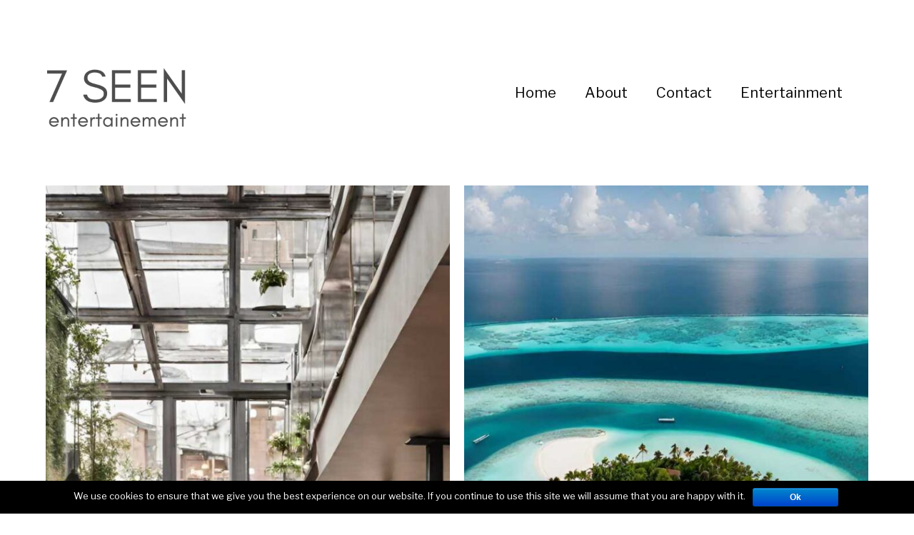

--- FILE ---
content_type: text/html; charset=utf-8
request_url: https://7seentertainment.com/
body_size: 4524
content:
<!DOCTYPE html>

<html class="no-js" lang="en-US">

	<head>
		
		<meta http-equiv="content-type" content="text/html" charset="UTF-8" />
		<meta name="viewport" content="width=device-width, initial-scale=1.0, maximum-scale=1.0, user-scalable=no" >
        
        <link rel="profile" href="https://gmpg.org/xfn/11">
		 
		<title>7 Seen Entertainment</title>
<meta name='robots' content='max-image-preview:large' />
<link rel="alternate" href="https://7seentertainment.com/" hreflang="en" />
<link rel="alternate" href="https://7seentertainment.com/es/" hreflang="es" />
<link rel="alternate" href="https://7seentertainment.com/it/" hreflang="it" />
<link rel="alternate" href="https://7seentertainment.com/pl/" hreflang="pl" />
<link rel='dns-prefetch' href='https://7seentertainment.com' />
<link rel="alternate" type="application/rss+xml" title="7 Seen Entertainment &raquo; Feed" href="https://7seentertainment.com/feed/" />
<link rel='stylesheet' id='wp-block-library-css'  href='https://7seentertainment.com/wp-includes/css/dist/block-library/style.min.css?ver=5.9.1' type='text/css' media='all' />
<style id='global-styles-inline-css' type='text/css'>
body{--wp--preset--color--black: #000000;--wp--preset--color--cyan-bluish-gray: #abb8c3;--wp--preset--color--white: #ffffff;--wp--preset--color--pale-pink: #f78da7;--wp--preset--color--vivid-red: #cf2e2e;--wp--preset--color--luminous-vivid-orange: #ff6900;--wp--preset--color--luminous-vivid-amber: #fcb900;--wp--preset--color--light-green-cyan: #7bdcb5;--wp--preset--color--vivid-green-cyan: #00d084;--wp--preset--color--pale-cyan-blue: #8ed1fc;--wp--preset--color--vivid-cyan-blue: #0693e3;--wp--preset--color--vivid-purple: #9b51e0;--wp--preset--gradient--vivid-cyan-blue-to-vivid-purple: linear-gradient(135deg,rgba(6,147,227,1) 0%,rgb(155,81,224) 100%);--wp--preset--gradient--light-green-cyan-to-vivid-green-cyan: linear-gradient(135deg,rgb(122,220,180) 0%,rgb(0,208,130) 100%);--wp--preset--gradient--luminous-vivid-amber-to-luminous-vivid-orange: linear-gradient(135deg,rgba(252,185,0,1) 0%,rgba(255,105,0,1) 100%);--wp--preset--gradient--luminous-vivid-orange-to-vivid-red: linear-gradient(135deg,rgba(255,105,0,1) 0%,rgb(207,46,46) 100%);--wp--preset--gradient--very-light-gray-to-cyan-bluish-gray: linear-gradient(135deg,rgb(238,238,238) 0%,rgb(169,184,195) 100%);--wp--preset--gradient--cool-to-warm-spectrum: linear-gradient(135deg,rgb(74,234,220) 0%,rgb(151,120,209) 20%,rgb(207,42,186) 40%,rgb(238,44,130) 60%,rgb(251,105,98) 80%,rgb(254,248,76) 100%);--wp--preset--gradient--blush-light-purple: linear-gradient(135deg,rgb(255,206,236) 0%,rgb(152,150,240) 100%);--wp--preset--gradient--blush-bordeaux: linear-gradient(135deg,rgb(254,205,165) 0%,rgb(254,45,45) 50%,rgb(107,0,62) 100%);--wp--preset--gradient--luminous-dusk: linear-gradient(135deg,rgb(255,203,112) 0%,rgb(199,81,192) 50%,rgb(65,88,208) 100%);--wp--preset--gradient--pale-ocean: linear-gradient(135deg,rgb(255,245,203) 0%,rgb(182,227,212) 50%,rgb(51,167,181) 100%);--wp--preset--gradient--electric-grass: linear-gradient(135deg,rgb(202,248,128) 0%,rgb(113,206,126) 100%);--wp--preset--gradient--midnight: linear-gradient(135deg,rgb(2,3,129) 0%,rgb(40,116,252) 100%);--wp--preset--duotone--dark-grayscale: url('#wp-duotone-dark-grayscale');--wp--preset--duotone--grayscale: url('#wp-duotone-grayscale');--wp--preset--duotone--purple-yellow: url('#wp-duotone-purple-yellow');--wp--preset--duotone--blue-red: url('#wp-duotone-blue-red');--wp--preset--duotone--midnight: url('#wp-duotone-midnight');--wp--preset--duotone--magenta-yellow: url('#wp-duotone-magenta-yellow');--wp--preset--duotone--purple-green: url('#wp-duotone-purple-green');--wp--preset--duotone--blue-orange: url('#wp-duotone-blue-orange');--wp--preset--font-size--small: 13px;--wp--preset--font-size--medium: 20px;--wp--preset--font-size--large: 36px;--wp--preset--font-size--x-large: 42px;}.has-black-color{color: var(--wp--preset--color--black) !important;}.has-cyan-bluish-gray-color{color: var(--wp--preset--color--cyan-bluish-gray) !important;}.has-white-color{color: var(--wp--preset--color--white) !important;}.has-pale-pink-color{color: var(--wp--preset--color--pale-pink) !important;}.has-vivid-red-color{color: var(--wp--preset--color--vivid-red) !important;}.has-luminous-vivid-orange-color{color: var(--wp--preset--color--luminous-vivid-orange) !important;}.has-luminous-vivid-amber-color{color: var(--wp--preset--color--luminous-vivid-amber) !important;}.has-light-green-cyan-color{color: var(--wp--preset--color--light-green-cyan) !important;}.has-vivid-green-cyan-color{color: var(--wp--preset--color--vivid-green-cyan) !important;}.has-pale-cyan-blue-color{color: var(--wp--preset--color--pale-cyan-blue) !important;}.has-vivid-cyan-blue-color{color: var(--wp--preset--color--vivid-cyan-blue) !important;}.has-vivid-purple-color{color: var(--wp--preset--color--vivid-purple) !important;}.has-black-background-color{background-color: var(--wp--preset--color--black) !important;}.has-cyan-bluish-gray-background-color{background-color: var(--wp--preset--color--cyan-bluish-gray) !important;}.has-white-background-color{background-color: var(--wp--preset--color--white) !important;}.has-pale-pink-background-color{background-color: var(--wp--preset--color--pale-pink) !important;}.has-vivid-red-background-color{background-color: var(--wp--preset--color--vivid-red) !important;}.has-luminous-vivid-orange-background-color{background-color: var(--wp--preset--color--luminous-vivid-orange) !important;}.has-luminous-vivid-amber-background-color{background-color: var(--wp--preset--color--luminous-vivid-amber) !important;}.has-light-green-cyan-background-color{background-color: var(--wp--preset--color--light-green-cyan) !important;}.has-vivid-green-cyan-background-color{background-color: var(--wp--preset--color--vivid-green-cyan) !important;}.has-pale-cyan-blue-background-color{background-color: var(--wp--preset--color--pale-cyan-blue) !important;}.has-vivid-cyan-blue-background-color{background-color: var(--wp--preset--color--vivid-cyan-blue) !important;}.has-vivid-purple-background-color{background-color: var(--wp--preset--color--vivid-purple) !important;}.has-black-border-color{border-color: var(--wp--preset--color--black) !important;}.has-cyan-bluish-gray-border-color{border-color: var(--wp--preset--color--cyan-bluish-gray) !important;}.has-white-border-color{border-color: var(--wp--preset--color--white) !important;}.has-pale-pink-border-color{border-color: var(--wp--preset--color--pale-pink) !important;}.has-vivid-red-border-color{border-color: var(--wp--preset--color--vivid-red) !important;}.has-luminous-vivid-orange-border-color{border-color: var(--wp--preset--color--luminous-vivid-orange) !important;}.has-luminous-vivid-amber-border-color{border-color: var(--wp--preset--color--luminous-vivid-amber) !important;}.has-light-green-cyan-border-color{border-color: var(--wp--preset--color--light-green-cyan) !important;}.has-vivid-green-cyan-border-color{border-color: var(--wp--preset--color--vivid-green-cyan) !important;}.has-pale-cyan-blue-border-color{border-color: var(--wp--preset--color--pale-cyan-blue) !important;}.has-vivid-cyan-blue-border-color{border-color: var(--wp--preset--color--vivid-cyan-blue) !important;}.has-vivid-purple-border-color{border-color: var(--wp--preset--color--vivid-purple) !important;}.has-vivid-cyan-blue-to-vivid-purple-gradient-background{background: var(--wp--preset--gradient--vivid-cyan-blue-to-vivid-purple) !important;}.has-light-green-cyan-to-vivid-green-cyan-gradient-background{background: var(--wp--preset--gradient--light-green-cyan-to-vivid-green-cyan) !important;}.has-luminous-vivid-amber-to-luminous-vivid-orange-gradient-background{background: var(--wp--preset--gradient--luminous-vivid-amber-to-luminous-vivid-orange) !important;}.has-luminous-vivid-orange-to-vivid-red-gradient-background{background: var(--wp--preset--gradient--luminous-vivid-orange-to-vivid-red) !important;}.has-very-light-gray-to-cyan-bluish-gray-gradient-background{background: var(--wp--preset--gradient--very-light-gray-to-cyan-bluish-gray) !important;}.has-cool-to-warm-spectrum-gradient-background{background: var(--wp--preset--gradient--cool-to-warm-spectrum) !important;}.has-blush-light-purple-gradient-background{background: var(--wp--preset--gradient--blush-light-purple) !important;}.has-blush-bordeaux-gradient-background{background: var(--wp--preset--gradient--blush-bordeaux) !important;}.has-luminous-dusk-gradient-background{background: var(--wp--preset--gradient--luminous-dusk) !important;}.has-pale-ocean-gradient-background{background: var(--wp--preset--gradient--pale-ocean) !important;}.has-electric-grass-gradient-background{background: var(--wp--preset--gradient--electric-grass) !important;}.has-midnight-gradient-background{background: var(--wp--preset--gradient--midnight) !important;}.has-small-font-size{font-size: var(--wp--preset--font-size--small) !important;}.has-medium-font-size{font-size: var(--wp--preset--font-size--medium) !important;}.has-large-font-size{font-size: var(--wp--preset--font-size--large) !important;}.has-x-large-font-size{font-size: var(--wp--preset--font-size--x-large) !important;}
</style>
<link rel='stylesheet' id='cookie-notice-front-css'  href='https://7seentertainment.com/wp-content/plugins/cookie-notice/css/front.min.css?ver=5.9.1' type='text/css' media='all' />
<link rel='stylesheet' id='hamilton-fonts-css'  href='https://fonts.googleapis.com/css?family=Libre+Franklin:300,400,400i,500,700,700i&#038;subset=latin-ext' type='text/css' media='all' />
<link rel='stylesheet' id='hamilton-style-css'  href='https://7seentertainment.com/wp-content/themes/hamilton/style.css?ver=5.9.1' type='text/css' media='all' />
<script type='text/javascript' src='https://7seentertainment.com/wp-includes/js/jquery/jquery.min.js?ver=3.6.0' id='jquery-core-js'></script>
<script type='text/javascript' src='https://7seentertainment.com/wp-includes/js/jquery/jquery-migrate.min.js?ver=3.3.2' id='jquery-migrate-js'></script>
<script type='text/javascript' id='cookie-notice-front-js-extra'>
/* <![CDATA[ */
var cnArgs = {"ajaxurl":"https:\/\/7seentertainment.com\/wp-admin\/admin-ajax.php","hideEffect":"fade","onScroll":"","onScrollOffset":"100","cookieName":"cookie_notice_accepted","cookieValue":"TRUE","cookieTime":"2592000","cookiePath":"\/","cookieDomain":".krz.qje.","redirection":"","cache":""};
/* ]]> */
</script>
<script type='text/javascript' src='https://7seentertainment.com/wp-content/plugins/cookie-notice/js/front.min.js?ver=1.2.41' id='cookie-notice-front-js'></script>
<link rel="https://api.w.org/" href="https://7seentertainment.com/wp-json/" /><link rel="EditURI" type="application/rsd+xml" title="RSD" href="https://7seentertainment.com/xmlrpc.php?rsd" />
<link rel="wlwmanifest" type="application/wlwmanifest+xml" href="https://7seentertainment.com/wp-includes/wlwmanifest.xml" /> 
<meta name="generator" content="WordPress 5.9.1" />
		<!-- Custom Logo: hide header text -->
		<style id="custom-logo-css" type="text/css">
			.site-title, .site-description {
				position: absolute;
				clip: rect(1px, 1px, 1px, 1px);
			}
		</style>
				<script>jQuery( 'html' ).removeClass( 'no-js' ).addClass( 'js' );</script>
		<link rel="icon" href="https://7seentertainment.com/wp-content/uploads/sites/46/2024/04/cropped-7-32x32.png" sizes="32x32" />
<link rel="icon" href="https://7seentertainment.com/wp-content/uploads/sites/46/2024/04/cropped-7-192x192.png" sizes="192x192" />
<link rel="apple-touch-icon" href="https://7seentertainment.com/wp-content/uploads/sites/46/2024/04/cropped-7-180x180.png" />
<meta name="msapplication-TileImage" content="https://7seentertainment.com/wp-content/uploads/sites/46/2024/04/cropped-7-270x270.png" />
	
	</head>
	
	<body class="home blog wp-custom-logo show-alt-nav">
    
        <header class="section-inner site-header group">
		
			
				<style>
					.site-nav {
						padding-top: 260px;
					}
					@media ( max-width: 620px ) {
						.site-nav {
							padding-top: 200px;
						}
					}
				</style>
				
				<a href="https://7seentertainment.com" title="7 Seen Entertainment" class="custom-logo" style="background-image: url( https://7seentertainment.com/wp-content/uploads/sites/46/2024/04/cropped-7-SEEN.png );">
					<img src="https://7seentertainment.com/wp-content/uploads/sites/46/2024/04/cropped-7-SEEN.png" />
				</a>
				
						
			<div class="nav-toggle">
				<div class="bar"></div>
				<div class="bar"></div>
				<div class="bar"></div>
			</div>
			
			<ul class="alt-nav">
				<li id="menu-item-13" class="menu-item menu-item-type-custom menu-item-object-custom current-menu-item current_page_item menu-item-home menu-item-13"><a href="https://7seentertainment.com" aria-current="page">Home</a></li>
<li id="menu-item-17" class="menu-item menu-item-type-post_type menu-item-object-page menu-item-17"><a href="https://7seentertainment.com/about/">About</a></li>
<li id="menu-item-24" class="menu-item menu-item-type-post_type menu-item-object-page menu-item-24"><a href="https://7seentertainment.com/contact/">Contact</a></li>
<li id="menu-item-32" class="menu-item menu-item-type-post_type menu-item-object-page menu-item-32"><a href="https://7seentertainment.com/a-new-era-in-entertainment-journalism/">Entertainment</a></li>
			</ul>

        </header> <!-- header -->
		
				
		<nav class="site-nav">
		
			<div class="section-inner menus group">
		
				<ul id="menu-nav-en-1" class="menu"><li class="menu-item menu-item-type-custom menu-item-object-custom current-menu-item current_page_item menu-item-home menu-item-13"><a href="https://7seentertainment.com" aria-current="page">Home</a></li>
<li class="menu-item menu-item-type-post_type menu-item-object-page menu-item-17"><a href="https://7seentertainment.com/about/">About</a></li>
<li class="menu-item menu-item-type-post_type menu-item-object-page menu-item-24"><a href="https://7seentertainment.com/contact/">Contact</a></li>
<li class="menu-item menu-item-type-post_type menu-item-object-page menu-item-32"><a href="https://7seentertainment.com/a-new-era-in-entertainment-journalism/">Entertainment</a></li>
</ul><ul id="menu-language" class="menu"><li id="menu-item-47" class="menu-item menu-item-type-custom menu-item-object-custom menu-item-47"><a href="https://7seentertainment.com/es/">ES</a></li>
<li id="menu-item-48" class="menu-item menu-item-type-custom menu-item-object-custom menu-item-48"><a href="https://7seentertainment.com/">EN</a></li>
</ul>			
			</div>
		
			<footer>
			
				<div class="section-inner">

					<p>&copy; 2025 <a href="https://7seentertainment.com" class="site-name">7 Seen Entertainment</a></p>
					
				
				</div>

			</footer>
			
		</nav>
	<div class="section-inner">
	
		
			<div class="posts" id="posts">

				
<a class="post-preview tracker fallback-image post-84 post type-post status-publish format-standard has-post-thumbnail hentry category-travel has-thumbnail" id="post-84" href="https://7seentertainment.com/2024/04/22/discovering-stockholm/" title="Discovering Stockholm">
	
	<div class="preview-image" style="background-image: url( https://7seentertainment.com/wp-content/uploads/sites/46/2024/04/stockholm-1200x900.jpg );">
		<img src="https://7seentertainment.com/wp-content/plugins/lazy-load/images/1x1.trans.gif" data-lazy-src="https://7seentertainment.com/wp-content/uploads/sites/46/2024/04/stockholm-1200x900.jpg" width="1200" height="900" class="attachment-hamilton_preview-image size-hamilton_preview-image wp-post-image" alt srcset="https://7seentertainment.com/wp-content/uploads/sites/46/2024/04/stockholm-1200x900.jpg 1200w, https://7seentertainment.com/wp-content/uploads/sites/46/2024/04/stockholm-300x225.jpg 300w, https://7seentertainment.com/wp-content/uploads/sites/46/2024/04/stockholm-1024x768.jpg 1024w, https://7seentertainment.com/wp-content/uploads/sites/46/2024/04/stockholm-768x576.jpg 768w, https://7seentertainment.com/wp-content/uploads/sites/46/2024/04/stockholm.jpg 1400w" sizes="(max-width: 1200px) 100vw, 1200px"><noscript><img width="1200" height="900" src="https://7seentertainment.com/wp-content/uploads/sites/46/2024/04/stockholm-1200x900.jpg" class="attachment-hamilton_preview-image size-hamilton_preview-image wp-post-image" alt="" srcset="https://7seentertainment.com/wp-content/uploads/sites/46/2024/04/stockholm-1200x900.jpg 1200w, https://7seentertainment.com/wp-content/uploads/sites/46/2024/04/stockholm-300x225.jpg 300w, https://7seentertainment.com/wp-content/uploads/sites/46/2024/04/stockholm-1024x768.jpg 1024w, https://7seentertainment.com/wp-content/uploads/sites/46/2024/04/stockholm-768x576.jpg 768w, https://7seentertainment.com/wp-content/uploads/sites/46/2024/04/stockholm.jpg 1400w" sizes="(max-width: 1200px) 100vw, 1200px" /></noscript>	</div>
	
	<header class="preview-header">
	
			
		<h2 class="title">Discovering Stockholm</h2>	
	</header>

</a>
<a class="post-preview tracker fallback-image post-62 post type-post status-publish format-standard has-post-thumbnail hentry category-travel has-thumbnail" id="post-62" href="https://7seentertainment.com/2024/04/22/the-maldives/" title="The Maldives">
	
	<div class="preview-image" style="background-image: url( https://7seentertainment.com/wp-content/uploads/sites/46/2024/04/maldives-1200x900.jpg );">
		<img src="https://7seentertainment.com/wp-content/plugins/lazy-load/images/1x1.trans.gif" data-lazy-src="https://7seentertainment.com/wp-content/uploads/sites/46/2024/04/maldives-1200x900.jpg" width="1200" height="900" class="attachment-hamilton_preview-image size-hamilton_preview-image wp-post-image" alt loading="lazy" srcset="https://7seentertainment.com/wp-content/uploads/sites/46/2024/04/maldives-1200x900.jpg 1200w, https://7seentertainment.com/wp-content/uploads/sites/46/2024/04/maldives-300x225.jpg 300w, https://7seentertainment.com/wp-content/uploads/sites/46/2024/04/maldives-1024x768.jpg 1024w, https://7seentertainment.com/wp-content/uploads/sites/46/2024/04/maldives-768x576.jpg 768w, https://7seentertainment.com/wp-content/uploads/sites/46/2024/04/maldives.jpg 1400w" sizes="(max-width: 1200px) 100vw, 1200px"><noscript><img width="1200" height="900" src="https://7seentertainment.com/wp-content/uploads/sites/46/2024/04/maldives-1200x900.jpg" class="attachment-hamilton_preview-image size-hamilton_preview-image wp-post-image" alt="" loading="lazy" srcset="https://7seentertainment.com/wp-content/uploads/sites/46/2024/04/maldives-1200x900.jpg 1200w, https://7seentertainment.com/wp-content/uploads/sites/46/2024/04/maldives-300x225.jpg 300w, https://7seentertainment.com/wp-content/uploads/sites/46/2024/04/maldives-1024x768.jpg 1024w, https://7seentertainment.com/wp-content/uploads/sites/46/2024/04/maldives-768x576.jpg 768w, https://7seentertainment.com/wp-content/uploads/sites/46/2024/04/maldives.jpg 1400w" sizes="(max-width: 1200px) 100vw, 1200px" /></noscript>	</div>
	
	<header class="preview-header">
	
			
		<h2 class="title">The Maldives</h2>	
	</header>

</a>
<a class="post-preview tracker fallback-image post-74 post type-post status-publish format-standard has-post-thumbnail hentry category-film has-thumbnail" id="post-74" href="https://7seentertainment.com/2024/04/21/luc-besson/" title="Luc Besson">
	
	<div class="preview-image" style="background-image: url( https://7seentertainment.com/wp-content/uploads/sites/46/2024/04/blue-1200x900.jpg );">
		<img src="https://7seentertainment.com/wp-content/plugins/lazy-load/images/1x1.trans.gif" data-lazy-src="https://7seentertainment.com/wp-content/uploads/sites/46/2024/04/blue-1200x900.jpg" width="1200" height="900" class="attachment-hamilton_preview-image size-hamilton_preview-image wp-post-image" alt loading="lazy" srcset="https://7seentertainment.com/wp-content/uploads/sites/46/2024/04/blue-1200x900.jpg 1200w, https://7seentertainment.com/wp-content/uploads/sites/46/2024/04/blue-300x225.jpg 300w, https://7seentertainment.com/wp-content/uploads/sites/46/2024/04/blue-1024x768.jpg 1024w, https://7seentertainment.com/wp-content/uploads/sites/46/2024/04/blue-768x576.jpg 768w, https://7seentertainment.com/wp-content/uploads/sites/46/2024/04/blue.jpg 1400w" sizes="(max-width: 1200px) 100vw, 1200px"><noscript><img width="1200" height="900" src="https://7seentertainment.com/wp-content/uploads/sites/46/2024/04/blue-1200x900.jpg" class="attachment-hamilton_preview-image size-hamilton_preview-image wp-post-image" alt="" loading="lazy" srcset="https://7seentertainment.com/wp-content/uploads/sites/46/2024/04/blue-1200x900.jpg 1200w, https://7seentertainment.com/wp-content/uploads/sites/46/2024/04/blue-300x225.jpg 300w, https://7seentertainment.com/wp-content/uploads/sites/46/2024/04/blue-1024x768.jpg 1024w, https://7seentertainment.com/wp-content/uploads/sites/46/2024/04/blue-768x576.jpg 768w, https://7seentertainment.com/wp-content/uploads/sites/46/2024/04/blue.jpg 1400w" sizes="(max-width: 1200px) 100vw, 1200px" /></noscript>	</div>
	
	<header class="preview-header">
	
			
		<h2 class="title">Luc Besson</h2>	
	</header>

</a>
<a class="post-preview tracker fallback-image post-56 post type-post status-publish format-standard has-post-thumbnail hentry category-film has-thumbnail" id="post-56" href="https://7seentertainment.com/2024/04/10/best-movies-from-1989/" title="Best movies from 1989">
	
	<div class="preview-image" style="background-image: url( https://7seentertainment.com/wp-content/uploads/sites/46/2024/04/1989-1200x900.jpg );">
		<img src="https://7seentertainment.com/wp-content/plugins/lazy-load/images/1x1.trans.gif" data-lazy-src="https://7seentertainment.com/wp-content/uploads/sites/46/2024/04/1989-1200x900.jpg" width="1200" height="900" class="attachment-hamilton_preview-image size-hamilton_preview-image wp-post-image" alt loading="lazy" srcset="https://7seentertainment.com/wp-content/uploads/sites/46/2024/04/1989-1200x900.jpg 1200w, https://7seentertainment.com/wp-content/uploads/sites/46/2024/04/1989-300x225.jpg 300w, https://7seentertainment.com/wp-content/uploads/sites/46/2024/04/1989-1024x768.jpg 1024w, https://7seentertainment.com/wp-content/uploads/sites/46/2024/04/1989-768x576.jpg 768w, https://7seentertainment.com/wp-content/uploads/sites/46/2024/04/1989.jpg 1400w" sizes="(max-width: 1200px) 100vw, 1200px"><noscript><img width="1200" height="900" src="https://7seentertainment.com/wp-content/uploads/sites/46/2024/04/1989-1200x900.jpg" class="attachment-hamilton_preview-image size-hamilton_preview-image wp-post-image" alt="" loading="lazy" srcset="https://7seentertainment.com/wp-content/uploads/sites/46/2024/04/1989-1200x900.jpg 1200w, https://7seentertainment.com/wp-content/uploads/sites/46/2024/04/1989-300x225.jpg 300w, https://7seentertainment.com/wp-content/uploads/sites/46/2024/04/1989-1024x768.jpg 1024w, https://7seentertainment.com/wp-content/uploads/sites/46/2024/04/1989-768x576.jpg 768w, https://7seentertainment.com/wp-content/uploads/sites/46/2024/04/1989.jpg 1400w" sizes="(max-width: 1200px) 100vw, 1200px" /></noscript>	</div>
	
	<header class="preview-header">
	
			
		<h2 class="title">Best movies from 1989</h2>	
	</header>

</a>
<a class="post-preview tracker fallback-image post-50 post type-post status-publish format-standard has-post-thumbnail hentry category-casino has-thumbnail" id="post-50" href="https://7seentertainment.com/2024/04/05/the-thrill-of-online-casinos/" title="The Thrill of Online Casinos">
	
	<div class="preview-image" style="background-image: url( https://7seentertainment.com/wp-content/uploads/sites/46/2024/04/casino-2020-dominican-1200x900.jpg );">
		<img src="https://7seentertainment.com/wp-content/plugins/lazy-load/images/1x1.trans.gif" data-lazy-src="https://7seentertainment.com/wp-content/uploads/sites/46/2024/04/casino-2020-dominican-1200x900.jpg" width="1200" height="900" class="attachment-hamilton_preview-image size-hamilton_preview-image wp-post-image" alt loading="lazy" srcset="https://7seentertainment.com/wp-content/uploads/sites/46/2024/04/casino-2020-dominican-1200x900.jpg 1200w, https://7seentertainment.com/wp-content/uploads/sites/46/2024/04/casino-2020-dominican-300x225.jpg 300w, https://7seentertainment.com/wp-content/uploads/sites/46/2024/04/casino-2020-dominican-1024x768.jpg 1024w, https://7seentertainment.com/wp-content/uploads/sites/46/2024/04/casino-2020-dominican-768x576.jpg 768w, https://7seentertainment.com/wp-content/uploads/sites/46/2024/04/casino-2020-dominican.jpg 1400w" sizes="(max-width: 1200px) 100vw, 1200px"><noscript><img width="1200" height="900" src="https://7seentertainment.com/wp-content/uploads/sites/46/2024/04/casino-2020-dominican-1200x900.jpg" class="attachment-hamilton_preview-image size-hamilton_preview-image wp-post-image" alt="" loading="lazy" srcset="https://7seentertainment.com/wp-content/uploads/sites/46/2024/04/casino-2020-dominican-1200x900.jpg 1200w, https://7seentertainment.com/wp-content/uploads/sites/46/2024/04/casino-2020-dominican-300x225.jpg 300w, https://7seentertainment.com/wp-content/uploads/sites/46/2024/04/casino-2020-dominican-1024x768.jpg 1024w, https://7seentertainment.com/wp-content/uploads/sites/46/2024/04/casino-2020-dominican-768x576.jpg 768w, https://7seentertainment.com/wp-content/uploads/sites/46/2024/04/casino-2020-dominican.jpg 1400w" sizes="(max-width: 1200px) 100vw, 1200px" /></noscript>	</div>
	
	<header class="preview-header">
	
			
		<h2 class="title">The Thrill of Online Casinos</h2>	
	</header>

</a>
<a class="post-preview tracker fallback-image post-38 post type-post status-publish format-standard has-post-thumbnail hentry category-travel has-thumbnail" id="post-38" href="https://7seentertainment.com/2024/04/03/discover-dubai/" title="Discover Dubai">
	
	<div class="preview-image" style="background-image: url( https://7seentertainment.com/wp-content/uploads/sites/46/2024/04/dubai-2023-1200x900.jpg );">
		<img src="https://7seentertainment.com/wp-content/plugins/lazy-load/images/1x1.trans.gif" data-lazy-src="https://7seentertainment.com/wp-content/uploads/sites/46/2024/04/dubai-2023-1200x900.jpg" width="1200" height="900" class="attachment-hamilton_preview-image size-hamilton_preview-image wp-post-image" alt loading="lazy" srcset="https://7seentertainment.com/wp-content/uploads/sites/46/2024/04/dubai-2023-1200x900.jpg 1200w, https://7seentertainment.com/wp-content/uploads/sites/46/2024/04/dubai-2023-300x225.jpg 300w, https://7seentertainment.com/wp-content/uploads/sites/46/2024/04/dubai-2023-1024x768.jpg 1024w, https://7seentertainment.com/wp-content/uploads/sites/46/2024/04/dubai-2023-768x576.jpg 768w, https://7seentertainment.com/wp-content/uploads/sites/46/2024/04/dubai-2023.jpg 1400w" sizes="(max-width: 1200px) 100vw, 1200px"><noscript><img width="1200" height="900" src="https://7seentertainment.com/wp-content/uploads/sites/46/2024/04/dubai-2023-1200x900.jpg" class="attachment-hamilton_preview-image size-hamilton_preview-image wp-post-image" alt="" loading="lazy" srcset="https://7seentertainment.com/wp-content/uploads/sites/46/2024/04/dubai-2023-1200x900.jpg 1200w, https://7seentertainment.com/wp-content/uploads/sites/46/2024/04/dubai-2023-300x225.jpg 300w, https://7seentertainment.com/wp-content/uploads/sites/46/2024/04/dubai-2023-1024x768.jpg 1024w, https://7seentertainment.com/wp-content/uploads/sites/46/2024/04/dubai-2023-768x576.jpg 768w, https://7seentertainment.com/wp-content/uploads/sites/46/2024/04/dubai-2023.jpg 1400w" sizes="(max-width: 1200px) 100vw, 1200px" /></noscript>	</div>
	
	<header class="preview-header">
	
			
		<h2 class="title">Discover Dubai</h2>	
	</header>

</a>
<a class="post-preview tracker fallback-image post-68 post type-post status-publish format-standard has-post-thumbnail hentry category-music has-thumbnail" id="post-68" href="https://7seentertainment.com/2024/03/06/lou-reed/" title="Lou Reed">
	
	<div class="preview-image" style="background-image: url( https://7seentertainment.com/wp-content/uploads/sites/46/2024/04/lou-reed-1200x900.jpg );">
		<img src="https://7seentertainment.com/wp-content/plugins/lazy-load/images/1x1.trans.gif" data-lazy-src="https://7seentertainment.com/wp-content/uploads/sites/46/2024/04/lou-reed-1200x900.jpg" width="1200" height="900" class="attachment-hamilton_preview-image size-hamilton_preview-image wp-post-image" alt loading="lazy" srcset="https://7seentertainment.com/wp-content/uploads/sites/46/2024/04/lou-reed-1200x900.jpg 1200w, https://7seentertainment.com/wp-content/uploads/sites/46/2024/04/lou-reed-300x225.jpg 300w, https://7seentertainment.com/wp-content/uploads/sites/46/2024/04/lou-reed-1024x768.jpg 1024w, https://7seentertainment.com/wp-content/uploads/sites/46/2024/04/lou-reed-768x576.jpg 768w, https://7seentertainment.com/wp-content/uploads/sites/46/2024/04/lou-reed.jpg 1400w" sizes="(max-width: 1200px) 100vw, 1200px"><noscript><img width="1200" height="900" src="https://7seentertainment.com/wp-content/uploads/sites/46/2024/04/lou-reed-1200x900.jpg" class="attachment-hamilton_preview-image size-hamilton_preview-image wp-post-image" alt="" loading="lazy" srcset="https://7seentertainment.com/wp-content/uploads/sites/46/2024/04/lou-reed-1200x900.jpg 1200w, https://7seentertainment.com/wp-content/uploads/sites/46/2024/04/lou-reed-300x225.jpg 300w, https://7seentertainment.com/wp-content/uploads/sites/46/2024/04/lou-reed-1024x768.jpg 1024w, https://7seentertainment.com/wp-content/uploads/sites/46/2024/04/lou-reed-768x576.jpg 768w, https://7seentertainment.com/wp-content/uploads/sites/46/2024/04/lou-reed.jpg 1400w" sizes="(max-width: 1200px) 100vw, 1200px" /></noscript>	</div>
	
	<header class="preview-header">
	
			
		<h2 class="title">Lou Reed</h2>	
	</header>

</a>
			</div><!-- .posts -->
		
			
	</div><!-- .section-inner -->

		<footer class="site-footer section-inner">

			<p>&copy; 2025 <a href="https://7seentertainment.com" class="site-name">7 Seen Entertainment</a></p>
			

		</footer> <!-- footer -->
	    
	    <script type='text/javascript' src='https://7seentertainment.com/wp-includes/js/imagesloaded.min.js?ver=4.1.4' id='imagesloaded-js'></script>
<script type='text/javascript' src='https://7seentertainment.com/wp-includes/js/masonry.min.js?ver=4.2.2' id='masonry-js'></script>
<script type='text/javascript' src='https://7seentertainment.com/wp-content/themes/hamilton/assets/js/global.js?ver=5.9.1' id='hamilton_global-js'></script>
<script type='text/javascript' src='https://7seentertainment.com/wp-content/plugins/lazy-load/js/jquery.sonar.min.js?ver=0.6.1' id='jquery-sonar-js'></script>
<script type='text/javascript' src='https://7seentertainment.com/wp-content/plugins/lazy-load/js/lazy-load.js?ver=0.6.1' id='wpcom-lazy-load-images-js'></script>

			<div id="cookie-notice" role="banner" class="cn-bottom bootstrap" style="color: #fff; background-color: #000;"><div class="cookie-notice-container"><span id="cn-notice-text">We use cookies to ensure that we give you the best experience on our website. If you continue to use this site we will assume that you are happy with it.</span><a href="#" id="cn-accept-cookie" data-cookie-set="accept" class="cn-set-cookie button bootstrap">Ok</a>
				</div>
			</div>	        
	</body>
</html>